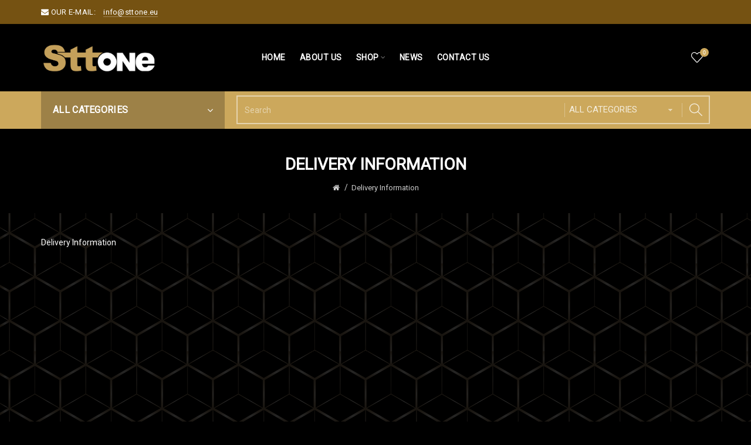

--- FILE ---
content_type: text/html; charset=utf-8
request_url: https://www.sttone.eu/delivery
body_size: 57438
content:
<!DOCTYPE html>
<!--[if IE]><![endif]-->
<!--[if IE 8 ]><html dir="ltr" lang="en" class="ie8"><![endif]-->
<!--[if IE 9 ]><html dir="ltr" lang="en" class="ie9"><![endif]-->
<!--[if (gt IE 9)|!(IE)]><!-->
<html dir="ltr" lang="en">
<!--<![endif]-->
<head>
<meta charset="UTF-8" />
<meta name="viewport" content="width=device-width, initial-scale=1">
<meta http-equiv="X-UA-Compatible" content="IE=edge">
<title>Delivery Information</title>
<base href="https://www.sttone.eu/" />
<!-- Load essential resources -->
<script src="catalog/view/javascript/jquery/jquery-2.1.1.min.js"></script>
<link href="catalog/view/javascript/bootstrap/css/bootstrap.min.css" rel="stylesheet" media="screen" />
<script src="catalog/view/javascript/bootstrap/js/bootstrap.min.js"></script>
<script src="catalog/view/theme/basel/js/slick.min.js"></script>
<script src="catalog/view/theme/basel/js/basel_common.js"></script>
<!-- Main stylesheet -->
<link href="catalog/view/theme/basel/stylesheet/stylesheet.css" rel="stylesheet">
<!-- Mandatory Theme Settings CSS -->
<style id="basel-mandatory-css">.top_line {line-height:41px;}.header-main,.header-main .sign-in,#logo {line-height:115px;height:115px;}.sticky-enabled.sticky-active .sticky-header.short:not(.slidedown) .header-main,.sticky-enabled.offset250 .sticky-header.slidedown .header-main,.sticky-enabled.sticky-active .sticky-header.short .header-main .sign-in,.sticky-enabled.sticky-active .sticky-header.short:not(.slidedown) .header-main #logo,.sticky-enabled.sticky-active .header6 .sticky-header.short .header-main #logo {line-height:70px;height:70px;}@media (max-width: 991px) {.header-main,.sticky-enabled.offset250 .sticky-header.slidedown .header-main,#logo,.sticky-enabled.sticky-active .sticky-header.short .header-main #logo {line-height:70px;height:70px;}}.table-cell.menu-cell,.main-menu:not(.vertical) > ul,.main-menu:not(.vertical) > ul > li,.main-menu:not(.vertical) > ul > li > a,.main-menu:not(.vertical) > ul > li.dropdown-wrapper > a .fa-angle-down,.main-menu.vertical .menu-heading {line-height:64px;height:64px;}.sticky-enabled.sticky-active .table-cell.menu-cell:not(.vertical),.sticky-enabled.sticky-active .main-menu:not(.vertical) > ul,.sticky-enabled.sticky-active .main-menu:not(.vertical) > ul > li,.sticky-enabled.sticky-active .main-menu:not(.vertical) > ul > li > a,.sticky-enabled.sticky-active .main-menu:not(.vertical) > ul > li.dropdown-wrapper > a .fa-angle-down {line-height:64px;height:64px;}.full-search-wrapper .search-main input,.full-search-wrapper .search-category select {height:45px;min-height:45px;}@media (min-width: 992px) {.sticky-enabled.sticky-active .header3 .sticky-header-placeholder,.sticky-enabled.offset250 .header5 .header-main {padding-bottom:64px;}}#logo img {max-width:195px;}</style>
<!-- Plugin Stylesheet(s) -->
<link href="catalog/view/theme/default/stylesheet/askforquote/askforquote.css" rel="stylesheet" media="screen" />
<link href="catalog/view/theme/default/stylesheet/askforquote/sweetalert.css" rel="stylesheet" media="screen" />
<link href="//fonts.googleapis.com/css?family=Karla:400,400i,700,700i%7CRoboto%7C" rel="stylesheet" media="screen" />
<!-- Pluing scripts(s) -->
<script src="catalog/view/javascript/jquery/askforquote/sweetalert.min.js"></script>
<!-- Page specific meta information -->
<link href="https://www.sttone.eu/image/catalog/cart.png" rel="icon" />
<!-- Analytic tools -->
<!-- Global site tag (gtag.js) - Google Analytics -->
<script async src="https://www.googletagmanager.com/gtag/js?id=G-VMH7SEMMWN"></script>
<script>
  window.dataLayer = window.dataLayer || [];
  function gtag(){dataLayer.push(arguments);}
  gtag('js', new Date());

  gtag('config', 'G-VMH7SEMMWN');
</script>
<!-- Custom Color Scheme -->
<style id="basel-color-scheme">a:hover, a:focus, .menu-cell .dropdown-inner a:hover, .link-hover-color:hover, .primary-color, .cm_item .primary-color, .nav-tabs.text-center.nav-tabs-sm > li.active {color:#cca85c;}.primary-bg-color, .widget-title-style2 .widget .widget-title-separator:after, .nav-tabs.text-center.nav-tabs-sm > li.active > a:after,.nav-tabs > li > a:hover,.nav-tabs > li > a:focus,.nav-tabs > li.active > a,.nav-tabs > li.active > a:hover,.nav-tabs > li.active > a:focus {background-color:#cca85c;}div.ui-slider-range.ui-widget-header, .ui-state-default, .ui-widget-content .ui-state-default {background:#cca85c !important;}.primary-color-border, .nav-tabs {border-color:#cca85c!important;}.top_notificaiton {background-color:#000000;}.top_notificaiton, .top_notificaiton a {color:#eeeeee;}.top_line {background-color:#755212;}.top_line, .top_line a {color:#ffffff;}.top_line .anim-underline:after, .top_line .links ul > li + li:before, .top_line .links .setting-ul > .setting-li:before {background-color:#ffffff;}.header-style {background-color:#000000;}.header-main, .header-main a:not(.btn), .header-main .main-menu > ul > li > a:hover {color:#ffffff;}.header-main .sign-in:after, .header-main .anim-underline:after, .header-main .sign-in .anim-underline:after {background-color:#ffffff;}.main-menu:not(.vertical) > ul > li:hover > a > .top, .header-main .shortcut-wrapper:hover .icon-magnifier, .header-main #cart:hover .shortcut-wrapper {opacity:0.8;}.shortcut-wrapper .counter {background-color:#cca85c;}.header-bottom, .menu-style {background-color:#cca85c;}.menu-style .main-menu a > .top,.menu-style .main-menu a > .fa-angle-down, .menu-style .main-menu .search-trigger {color:#000000;}.menu-tag.sale {background-color:#d41212;}.menu-tag.sale:before {color:#d41212;}.menu-tag.new {background-color:#755212;}.menu-tag.new:before {color:#755212;}.vertical-menu-bg, .vertical-menu-bg.dropdown-content {background-color:#cca85c;}.main-menu.vertical > ul > li:hover > a {background-color:#755212;}.title_in_bc .breadcrumb-holder {background-color:#000000;}.title_in_bc .breadcrumb-holder, .title_in_bc .breadcrumb-holder .basel-back-btn {color:#ffffff;}.title_in_bc .basel-back-btn>i,.title_in_bc .basel-back-btn>i:after {background-color:#ffffff;}.btn-primary, a.btn-primary,.btn-neutral {background-color:#ffffff;color:#000000;}.btn-primary:hover,.btn-primary.active,.btn-primary:focus,.btn-default:hover,.btn-default.active,.btn-default:focus {background-color:#ffffff!important;color:#000000 !important;}.btn-contrast-outline {border-color:#cca85c;color:#cca85c;}.btn-contrast, a.btn-contrast, .btn-contrast-outline:hover {background-color:#cca85c;}.sale_badge {background-color:#cca85c;color:#000000}.new_badge {background-color:#000000;color:#ffffff}.price, #cart-content .totals tbody > tr:last-child > td:last-child {color:#cca85c}#footer {background-color:#000000;}#footer, #footer a, #footer a:hover, #footer h5 {color:#ffffff;}#footer .footer-copyright:before {background-color:#ffffff;opacity:0.05;}#footer h5:after {background-color:#cccccc;}body.boxed-layout {background-color:#000000;};</style>
<!-- Custom Fonts -->
<style id="basel-fonts">body,.product-name.main-font,.gridlist .single-product .product-name,.gridlist .single-blog .blog-title,#bc-h1-holder #page-title {font-family:Roboto;}b, strong, .nav-tabs > li > a, #cart-content .totals tbody > tr:last-child > td, .main-menu .dropdown-inner .static-menu > ul > li.has-sub > a, .main-menu.vertical > ul > li > a, .table-bordered > thead > tr > td, .table-bordered > tbody > tr > td.total-cell, .table-bordered.totals tbody > tr:last-child > td:last-child, .compare-table table tbody tr td:first-child, .totals-slip .table-holder table tr:last-child td, .panel-group .panel-heading .panel-title, .badge i, .product-style1 .grid .single-product .price-wrapper .btn-outline, .options .name label, .dropdown-inner h4.column-title, .product-style6 .grid .single-product .price, .product-style6 .single-product .btn-contrast {font-weight:700;}.product-name, .blog-title, .product-h1 h1, .contrast-heading, .contrast-font {font-family:Roboto;}.promo-style-2 h3, .promo-style-4 h3,.table-bordered > tbody > tr > td.price-cell,.grid .single-product .price,.menu-product .sale-counter div,.table.specification > tbody > tr > td b, .bordered-list-title {font-size:16px;}.table.products .remove,.full-search-wrapper .search-category select,.blog_post .blog_comment,.video-jumbotron p,.compare-table table tbody tr td:first-child,.grid .single-product .product-name,.grid .single-product .product-name:hover,.list .single-product .product-name {font-size:15px;}body,input,textarea,select,.form-control,.icon-element,.main-menu > ul > li,.grid-holder .item,.cm_content .cm_item,.instruction-box .caption a,.btn,a.button,input.button,button.button,a.button-circle,.single-product .price .price-old,.special_countdown p,.list .item.single-product .price-tax, .form-control,label,.icon-element {font-size:14px;}small,.form-control.input-sm,.shortcut-wrapper,.header5 .links > ul > li > a,.header5 .setting-ul > .setting-li > a,.breadcrumb,.sign-up-field .sign-up-respond span,.badge i,.special_countdown div i,.top_line {font-size:13px;}.tooltip,.links ul > li > a,.setting-ul > .setting-li > a,.table.products .product-name,#cart-content .totals, .main-menu.vertical > ul > li > a,.single-blog .banner_wrap .tags a,.bordered-list a {font-size:12px;}h1, h2, h3, h4, h5, h6 {font-family:Roboto;font-weight:700;}.panel-group .panel-heading .panel-title, legend {font-size:20px;}.title_in_bc .login-area h2, .panel-body h2, h3.lined-title.lg, .grid1 .single-blog .blog-title, .grid2 .single-blog .blog-title {font-size:28px;}h1, .product-info .table-cell.right h1#page-title {font-family:Roboto;font-size:28px;font-weight:700;text-transform:uppercase;letter-spacing:0px;}.title_in_bc .breadcrumb-holder #title-holder {font-family:Roboto;}.title_in_bc .breadcrumb-holder #title-holder #page-title, .title_in_bc.tall_height_bc .breadcrumb-holder #title-holder #page-title, .title_in_bc.extra_tall_height_bc .breadcrumb-holder #title-holder #page-title {font-size:28px;font-weight:700;text-transform:uppercase;letter-spacing:0px;}.widget .widget-title .main-title {font-family:'Karla', sans-serif;font-size:36px;font-weight:700;text-transform:uppercase;letter-spacing:0px;}.lang-curr-wrapper h4, .column .widget .widget-title .main-title, #footer h5, .dropdown-inner h4.column-title b, .blog_post .section-title {font-family:Roboto;font-size:16px;font-weight:700;text-transform:uppercase;letter-spacing:0.75px;}.main-menu:not(.vertical) > ul > li > a > .top {font-family:Roboto;font-size:14px;font-weight:700;text-transform:uppercase;letter-spacing:0.5px;}</style>
<!-- Custom CSS -->
<style id="basel-custom-css">
.grid .single-product .product-name {
font-weight:700;
}
body{
background: #000000;
background-image: url("/image/catalog/plegma.png");
color: #ffffff;}
footer{
background: #000000;
background-image: url("/image/catalog/plegma.png");
color: #ffffff;}
a{
color:#ffffff;}
p{
color:#ffffff;}
h1{
color: #ffffff;}
h2{
color: #ffffff;}
h3{
color: #ffffff;}
h4{
color: #ffffff;}
h5{
color: #ffffff;}
.grid .single-product .product-name, .grid .single-product .product-name:hover, .list .single-product .product-name{
color: #ffffff;}
.widget .widget-title .main-title{
color: #ffffff;}
.product-info .table-cell.right p.info b{
color: #ffffff;}
.nav-tabs.text-center > li > a{
background: #000000;
color: #ffffff;}
 .nav-tabs.text-center > li > a:focus, .nav-tabs.text-center > li.active > a, .nav-tabs.text-center > li.active > a:hover, .nav-tabs.text-center > li.active > a:focus,.nav-tabs.text-center > li > a:hover{
background: #000000;
color: #cca85c;}
.product-tabs-wrapper{
background:#000000;}
.table.specification > tbody > tr > td b{
color:#ffffff;}
#form-review label, #form-question label{
color: #ffffff;}
h3.lined-title span{
background: #000000;}
.form-vertical, form-horizontal{
color:#ffffff;}
.plain-menu > li > a:not(:hover){
color:#ffffff;}
.popup-window .content-cell{
background:#000000;}
.featherlight .featherlight-close-icon{
background:#ffffff;}
.light_field .sign-up-field::after, .dark_field .sign-up-field::after{
color:#ffffff;}
.dark_field .sign-up-field ::placeholder{
color:#ffffff; !important}
.dropdown-content{
background:#000000;
color:#ffffff;}
.dropdown-inner ul a:not(:hover){
color:#ffffff;}
.grid .single-product .product-name:hover{
color:#cca85c;}
.product-info .table-cell.right p.info.share a:hover{
color:#cca85c;}
.btn-outline, a.btn-outline{
background: #ffffff;
color: #000000;}
#digitalElephantFilter_box .filter_element_title{
color:#ffffff;}
#digitalElephantFilter_box .filter_element_title.is-attribute-child{
color:#ffffff;}
#digitalElephantFilter_box input[type="checkbox"] + span::before, #digitalElephantFilter_box input[type="radio"] + span::before{
color:#000000;}
#digitalElephantFilter_box input[type="checkbox"]:checked + span::before, #digitalElephantFilter_box input[type="radio"]:checked + span::before{
color:#cca85c;}
.grid .table.filter .view-icon.grid i, .list .table.filter .view-icon.list i{
color:#ffffff;}
a#compare-total.hidden-xs{
color:#ffffff;}
a#compare-total.hidden-xs:hover{
color:#cca85c;}
.table.filter .view-icon i{
color:#cca85c;}
.featherlight .featherlight-inner{
background:#000000;}
input, textarea, select, .form-control{
color:#000000;}
#product .options .name label{
color:#ffffff;}
p#info is_compare{
color:#ffffff;}
.dropdown-wrapper, .dropdown-wrapper-click{
display:none;}
.popup-note{
background:#000000;}
.table-bordered > thead > tr > td{
color:#ffffff;}
.compare-table table tbody tr td:first-child{
background:#000000;}
.links{
display:none;}
.pagination > li > a, .pagination > li > span{
color:#cdcdcd;}
.pagination > li > a:hover, .pagination > li > span:hover, .pagination > li > a:focus, .pagination > li > span:focus{
color:#ffffff;}
</style>
</head>
<body class="information-information-6 product-style2 global-cart-shoppingbasket sticky-enabled hide_ex_tax cut-names basel-back-btn-disabled widget-title-style2 title_in_bc normal_height_bc">
<div class="main-menu-wrapper hidden-md hidden-lg">
<ul class="mobile-top">
    <li class="mobile-lang-curr"></li>
        <li class="search">
        <div class="search-holder-mobile">
        <input type="text" name="search-mobile" value="" placeholder="" class="form-control" /><a class="fa fa-search"></a>
        </div>
    </li>
    </ul>
<ul class="categories">
<!-- Mega menu -->




                            


<!-- Top level items -->
<li class="">
<a  href="index.php?route=common/home"  class=" ">
<span class="top">Home</span>
</a>
</li>



                            


<!-- Top level items -->
<li class="">
<a  href="index.php?route=information/information&amp;information_id=4"  class=" ">
<span class="top">About Us</span>
</a>
</li>



  		                              


<!-- Top level items -->
<li class=" has-sub dropdown-wrapper from-bottom">
<a  class=" ">
<span class="top">Shop</span><i class='fa fa-angle-down'></i>
</a>
<!-- Sub Menu items -->
<!-- if full width -->
<div class="dropdown-content sub-holder dropdown-left narrow" style="">


<div class="dropdown-inner">
<div class="row">




<div class="col-xs-12 col-sm-3 ">
<div class="menu-item">
<h4 class="column-title"><b><a href="https://www.sttone.eu/index.php?route=product/category&amp;path=95" class="">Diagnostics</a></b></h4>
<!-- CATEGORIES CONTENT -->
<div class="categories">
<div class="row"></div>
</div>
</div>
</div>




<div class="col-xs-12 col-sm-3 ">
<div class="menu-item">
<h4 class="column-title"><b><a href="https://www.sttone.eu/index.php?route=product/category&amp;path=75" class="">Lubricants</a></b></h4>
<!-- CATEGORIES CONTENT -->
<div class="categories">
<div class="row"><div class="col-sm-12 hover-menu"><ul><li><a href="https://www.sttone.eu/Lubricants/Cars-Light-truck-engines">Cars &amp; Light truck engines</a></li><li><a href="https://www.sttone.eu/Lubricants/Ηeavy-duty-diesel-monotypes">Ηeavy duty diesel monotypes</a></li><li><a href="https://www.sttone.eu/Lubricants/Four-stroke-motorcycles">Four-stroke motorcycles</a></li><li><a href="https://www.sttone.eu/Lubricants/Agricultural-machinery">Agricultural machinery</a></li><li><a href="https://www.sttone.eu/Lubricants/Ηeavy-duty-diesel">Ηeavy duty diesel</a></li><li><a href="https://www.sttone.eu/Lubricants/Manual-gearboxes-and-axles">Manual gearboxes and axles</a></li><li><a href="https://www.sttone.eu/Lubricants/Hydraulic-systems">Hydraulic systems</a></li></ul></div></div>
</div>
</div>
</div>




<div class="col-xs-12 col-sm-3 ">
<div class="menu-item">
<h4 class="column-title"><b><a href="https://www.sttone.eu/index.php?route=product/category&amp;path=76" class="">Antifreeze</a></b></h4>
<!-- CATEGORIES CONTENT -->
<div class="categories">
<div class="row"></div>
</div>
</div>
</div>




<div class="col-xs-12 col-sm-3 ">
<div class="menu-item">
<h4 class="column-title"><b><a href="https://www.sttone.eu/index.php?route=product/category&amp;path=77" class="">Valvolins</a></b></h4>
<!-- CATEGORIES CONTENT -->
<div class="categories">
<div class="row"></div>
</div>
</div>
</div>



</div><div class="border"></div><div class="row">

<div class="col-xs-12 col-sm-3 ">
<div class="menu-item">
<h4 class="column-title"><b><a href="https://www.sttone.eu/index.php?route=product/category&amp;path=78" class="">Industrial</a></b></h4>
<!-- CATEGORIES CONTENT -->
<div class="categories">
<div class="row"></div>
</div>
</div>
</div>




<div class="col-xs-12 col-sm-3 ">
<div class="menu-item">
<h4 class="column-title"><b><a href="https://www.sttone.eu/index.php?route=product/category&amp;path=79" class="">Grease</a></b></h4>
<!-- CATEGORIES CONTENT -->
<div class="categories">
<div class="row"></div>
</div>
</div>
</div>




<div class="col-xs-12 col-sm-3 ">
<div class="menu-item">
<h4 class="column-title"><b><a href="https://www.sttone.eu/index.php?route=product/category&amp;path=80" class="">Chemicals</a></b></h4>
<!-- CATEGORIES CONTENT -->
<div class="categories">
<div class="row"></div>
</div>
</div>
</div>




<div class="col-xs-12 col-sm-3 ">
<div class="menu-item">
<h4 class="column-title"><b><a href="https://www.sttone.eu/index.php?route=product/category&amp;path=81" class="">Batteries</a></b></h4>
<!-- CATEGORIES CONTENT -->
<div class="categories">
<div class="row"><div class="col-sm-12 hover-menu"><ul><li><a href="https://www.sttone.eu/Batteries/European-Type">European Type</a></li><li><a href="https://www.sttone.eu/Batteries/Japanese-Type">Japanese Type</a></li><li><a href="https://www.sttone.eu/Batteries/Trucks-Machinery">Trucks &amp; Machinery</a></li><li><a href="https://www.sttone.eu/Batteries/EFB">EFB</a></li><li><a href="https://www.sttone.eu/Batteries/Premium">Premium</a></li><li><a href="https://www.sttone.eu/Batteries/AGM">AGM</a></li></ul></div></div>
</div>
</div>
</div>
</div> <!-- row -->
</div>


</div>
</li>



                            


<!-- Top level items -->
<li class="">
<a  href="index.php?route=extension/blog/home"  class=" ">
<span class="top">News</span>
</a>
</li>



                            


<!-- Top level items -->
<li class="">
<a  href="index.php?route=information/contact"  class=" ">
<span class="top">Contact Us</span>
</a>
</li></ul>
<ul class="categories">
            <!-- Mega menu -->
                	



                            


<!-- Top level items -->
<li class="">
<a  href="https://www.sttone.eu/index.php?route=product/category&amp;path=95"  class=" ">
<span class="top">Diagnostics</span>
</a>
</li>                	



                            


<!-- Top level items -->
<li class="">
<a  href="https://www.sttone.eu/index.php?route=product/category&amp;path=75"  class=" ">
<span class="top">Lubricants</span>
</a>
</li>                	



                            


<!-- Top level items -->
<li class="">
<a  href="https://www.sttone.eu/index.php?route=product/category&amp;path=76"  class=" ">
<span class="top">Antifreeze</span>
</a>
</li>                	



                            


<!-- Top level items -->
<li class="">
<a  href="https://www.sttone.eu/index.php?route=product/category&amp;path=77"  class=" ">
<span class="top">Valvolins</span>
</a>
</li>                	



                            


<!-- Top level items -->
<li class="">
<a  href="https://www.sttone.eu/index.php?route=product/category&amp;path=78"  class=" ">
<span class="top">Industrial</span>
</a>
</li>                	



                            


<!-- Top level items -->
<li class="">
<a  href="https://www.sttone.eu/index.php?route=product/category&amp;path=79"  class=" ">
<span class="top">Grease</span>
</a>
</li>                	



                            


<!-- Top level items -->
<li class="">
<a  href="https://www.sttone.eu/index.php?route=product/category&amp;path=80"  class=" ">
<span class="top">Chemicals</span>
</a>
</li>                	



                            


<!-- Top level items -->
<li class="">
<a  href="https://www.sttone.eu/index.php?route=product/category&amp;path=81"  class=" ">
<span class="top">Batteries</span>
</a>
</li>            </ul>
<ul class="categories">
    <li class="static-link"><a class="anim-underline"  href="https://www.sttone.eu/index.php?route=account/account" title="My Account">My Account</a></li>
<li class="static-link is_wishlist"><a class="anim-underline wishlist-total" href="https://www.sttone.eu/index.php?route=account/wishlist" title="Wish List (0)"><span>Wish List (0)</span></a></li>
<li class="static-link"><a class="anim-underline"  href="https://www.sttone.eu/index.php?route=checkout/cart" title="Shopping Cart">Shopping Cart</a></li>
<li class="static-link"><a class="anim-underline"  href="https://www.sttone.eu/index.php?route=checkout/checkout" title="Checkout">Checkout</a></li>
</ul>
</div>
<span class="body-cover menu-closer"></span><div class="outer-container main-wrapper">
<div class="header-wrapper header6">

<div class="top_line">
  <div class="container boxed">
  	<div class="table">
        <div class="table-cell left sm-text-center xs-text-center">
            <div class="promo-message"><i class="fa fa-envelope"></i> OUR E-MAIL: <span style="margin-left:10px; border-bottom: 1px solid rgba(255,255,255,0.3);">info@sttone.eu</span></div>
        </div>
        <div class="table-cell text-right hidden-xs hidden-sm">
            <div class="links">
            <ul>
            <li class="static-link"><a class="anim-underline"  href="https://www.sttone.eu/index.php?route=account/account" title="My Account">My Account</a></li>
<li class="static-link is_wishlist"><a class="anim-underline wishlist-total" href="https://www.sttone.eu/index.php?route=account/wishlist" title="Wish List (0)"><span>Wish List (0)</span></a></li>
<li class="static-link"><a class="anim-underline"  href="https://www.sttone.eu/index.php?route=checkout/cart" title="Shopping Cart">Shopping Cart</a></li>
<li class="static-link"><a class="anim-underline"  href="https://www.sttone.eu/index.php?route=checkout/checkout" title="Checkout">Checkout</a></li>
            </ul>
                        </div>
        </div>
    </div> <!-- .table ends -->
  </div> <!-- .container ends -->
</div> <!-- .top_line ends -->

<span class="table header-main sticky-header-placeholder slidedown">&nbsp;</span>
<div class="sticky-header slidedown outer-container header-style">
  <div class="container boxed">
    <div class="table header-main menu-aligned-center">
    
    <div class="table-cell text-left w20 logo">
    	        <div id="logo">
    	<a href="https://www.sttone.eu/index.php?route=common/home"><img src="https://www.sttone.eu/image/catalog/logo.png" title="Sttone Lubricants" alt="Sttone Lubricants" /></a>
        </div>
    	    </div>
    
        <div class="table-cell text-center w60 menu-cell hidden-xs hidden-sm">
        <div class="main-menu">
            <ul class="categories">
               
                <!-- Mega menu -->
                                



                            


<!-- Top level items -->
<li class="">
<a  href="index.php?route=common/home"  class=" ">
<span class="top">Home</span>
</a>
</li>                                



                            


<!-- Top level items -->
<li class="">
<a  href="index.php?route=information/information&amp;information_id=4"  class=" ">
<span class="top">About Us</span>
</a>
</li>                                



  		                              


<!-- Top level items -->
<li class=" has-sub dropdown-wrapper from-bottom">
<a  class=" ">
<span class="top">Shop</span><i class='fa fa-angle-down'></i>
</a>
<!-- Sub Menu items -->
<!-- if full width -->
<div class="dropdown-content sub-holder dropdown-left" style="width:800px;">


<div class="dropdown-inner">
<div class="row">




<div class="col-xs-12 col-sm-3 ">
<div class="menu-item">
<h4 class="column-title"><b><a href="https://www.sttone.eu/index.php?route=product/category&amp;path=95" class="">Diagnostics</a></b></h4>
<!-- CATEGORIES CONTENT -->
<div class="categories">
<div class="row"></div>
</div>
</div>
</div>




<div class="col-xs-12 col-sm-3 ">
<div class="menu-item">
<h4 class="column-title"><b><a href="https://www.sttone.eu/index.php?route=product/category&amp;path=75" class="">Lubricants</a></b></h4>
<!-- CATEGORIES CONTENT -->
<div class="categories">
<div class="row"><div class="col-sm-12 hover-menu"><ul><li><a href="https://www.sttone.eu/Lubricants/Cars-Light-truck-engines">Cars &amp; Light truck engines</a></li><li><a href="https://www.sttone.eu/Lubricants/Ηeavy-duty-diesel-monotypes">Ηeavy duty diesel monotypes</a></li><li><a href="https://www.sttone.eu/Lubricants/Four-stroke-motorcycles">Four-stroke motorcycles</a></li><li><a href="https://www.sttone.eu/Lubricants/Agricultural-machinery">Agricultural machinery</a></li><li><a href="https://www.sttone.eu/Lubricants/Ηeavy-duty-diesel">Ηeavy duty diesel</a></li><li><a href="https://www.sttone.eu/Lubricants/Manual-gearboxes-and-axles">Manual gearboxes and axles</a></li><li><a href="https://www.sttone.eu/Lubricants/Hydraulic-systems">Hydraulic systems</a></li></ul></div></div>
</div>
</div>
</div>




<div class="col-xs-12 col-sm-3 ">
<div class="menu-item">
<h4 class="column-title"><b><a href="https://www.sttone.eu/index.php?route=product/category&amp;path=76" class="">Antifreeze</a></b></h4>
<!-- CATEGORIES CONTENT -->
<div class="categories">
<div class="row"></div>
</div>
</div>
</div>




<div class="col-xs-12 col-sm-3 ">
<div class="menu-item">
<h4 class="column-title"><b><a href="https://www.sttone.eu/index.php?route=product/category&amp;path=77" class="">Valvolins</a></b></h4>
<!-- CATEGORIES CONTENT -->
<div class="categories">
<div class="row"></div>
</div>
</div>
</div>



</div><div class="border"></div><div class="row">

<div class="col-xs-12 col-sm-3 ">
<div class="menu-item">
<h4 class="column-title"><b><a href="https://www.sttone.eu/index.php?route=product/category&amp;path=78" class="">Industrial</a></b></h4>
<!-- CATEGORIES CONTENT -->
<div class="categories">
<div class="row"></div>
</div>
</div>
</div>




<div class="col-xs-12 col-sm-3 ">
<div class="menu-item">
<h4 class="column-title"><b><a href="https://www.sttone.eu/index.php?route=product/category&amp;path=79" class="">Grease</a></b></h4>
<!-- CATEGORIES CONTENT -->
<div class="categories">
<div class="row"></div>
</div>
</div>
</div>




<div class="col-xs-12 col-sm-3 ">
<div class="menu-item">
<h4 class="column-title"><b><a href="https://www.sttone.eu/index.php?route=product/category&amp;path=80" class="">Chemicals</a></b></h4>
<!-- CATEGORIES CONTENT -->
<div class="categories">
<div class="row"></div>
</div>
</div>
</div>




<div class="col-xs-12 col-sm-3 ">
<div class="menu-item">
<h4 class="column-title"><b><a href="https://www.sttone.eu/index.php?route=product/category&amp;path=81" class="">Batteries</a></b></h4>
<!-- CATEGORIES CONTENT -->
<div class="categories">
<div class="row"><div class="col-sm-12 hover-menu"><ul><li><a href="https://www.sttone.eu/Batteries/European-Type">European Type</a></li><li><a href="https://www.sttone.eu/Batteries/Japanese-Type">Japanese Type</a></li><li><a href="https://www.sttone.eu/Batteries/Trucks-Machinery">Trucks &amp; Machinery</a></li><li><a href="https://www.sttone.eu/Batteries/EFB">EFB</a></li><li><a href="https://www.sttone.eu/Batteries/Premium">Premium</a></li><li><a href="https://www.sttone.eu/Batteries/AGM">AGM</a></li></ul></div></div>
</div>
</div>
</div>
</div> <!-- row -->
</div>


</div>
</li>                                



                            


<!-- Top level items -->
<li class="">
<a  href="index.php?route=extension/blog/home"  class=" ">
<span class="top">News</span>
</a>
</li>                                



                            


<!-- Top level items -->
<li class="">
<a  href="index.php?route=information/contact"  class=" ">
<span class="top">Contact Us</span>
</a>
</li>                                          </ul>
        </div>
    </div>
        
    <div class="table-cell w20 shortcuts text-right"> 
       
       <div class="font-zero">
        
        <div class="icon-element is_wishlist">
        <a class="shortcut-wrapper wishlist" href="https://www.sttone.eu/index.php?route=account/wishlist">
        <div class="wishlist-hover"><i class="icon-heart icon"></i><span class="counter wishlist-counter">0</span></div>
        </a>
        </div>
        
        <div class="icon-element catalog_hide">
        <div id="cart" class="dropdown-wrapper from-top">
        <a href="https://www.sttone.eu/index.php?route=checkout/cart" class="shortcut-wrapper cart">
        <i id="cart-icon" class="global-cart icon"></i> <span id="cart-total" class="nowrap">
        <span class="counter cart-total-items">0</span> <span class="slash hidden-md hidden-sm hidden-xs">/</span>&nbsp;<b class="cart-total-amount hidden-sm hidden-xs">0.00€</b>
        </span>
        </a>
        <div class="dropdown-content dropdown-right hidden-sm hidden-xs">
          <ul id="cart-content">
        <li>
      <div class="table empty">
      <div class="table-cell"><i class="global-cart"></i></div>
      <div class="table-cell">Your shopping cart is empty!</div>
      </div>
    </li>
      </ul>
        </div>
		</div>
        </div>
        
        <div class="icon-element">
        <a class="shortcut-wrapper menu-trigger hidden-md hidden-lg">
        <i class="icon-line-menu icon"></i>
        </a>
        </div>
        
       </div>
        
    </div>
    
    </div> <!-- .table.header_main ends -->
  </div> <!-- .container ends -->
</div> <!-- .sticky ends -->

<div class="outer-container header-bottom hidden-xs hidden-sm">
<div class="container boxed">
	<div class="table">
    	    	<div class="table-cell w275">
        <div class="main-menu vertical vertical-menu-bg dropdown-wrapper from-bottom">
        <h4 class="menu-heading"><b>All Categories<i class="fa fa-angle-down"></i></b></h4>
            <ul class="categories vertical-menu-bg dropdown-content">
               
                <!-- Mega menu -->
                                



                            


<!-- Top level items -->
<li class="">
<a  href="https://www.sttone.eu/index.php?route=product/category&amp;path=95"  class=" ">
<span class="top">Diagnostics</span>
</a>
</li>                                



                            


<!-- Top level items -->
<li class="">
<a  href="https://www.sttone.eu/index.php?route=product/category&amp;path=75"  class=" ">
<span class="top">Lubricants</span>
</a>
</li>                                



                            


<!-- Top level items -->
<li class="">
<a  href="https://www.sttone.eu/index.php?route=product/category&amp;path=76"  class=" ">
<span class="top">Antifreeze</span>
</a>
</li>                                



                            


<!-- Top level items -->
<li class="">
<a  href="https://www.sttone.eu/index.php?route=product/category&amp;path=77"  class=" ">
<span class="top">Valvolins</span>
</a>
</li>                                



                            


<!-- Top level items -->
<li class="">
<a  href="https://www.sttone.eu/index.php?route=product/category&amp;path=78"  class=" ">
<span class="top">Industrial</span>
</a>
</li>                                



                            


<!-- Top level items -->
<li class="">
<a  href="https://www.sttone.eu/index.php?route=product/category&amp;path=79"  class=" ">
<span class="top">Grease</span>
</a>
</li>                                



                            


<!-- Top level items -->
<li class="">
<a  href="https://www.sttone.eu/index.php?route=product/category&amp;path=80"  class=" ">
<span class="top">Chemicals</span>
</a>
</li>                                



                            


<!-- Top level items -->
<li class="">
<a  href="https://www.sttone.eu/index.php?route=product/category&amp;path=81"  class=" ">
<span class="top">Batteries</span>
</a>
</li>                                          </ul>
        </div>
        </div>
                
        <div class="table-cell w100 search-cell light-search">
         <div class="full-search-wrapper">
<div class="search-field search-main">
<input type="text" name="search" value="" placeholder="Search" class="form-control main-search-input" />
</div>
<div class="search-category">
<select name="category_id" class="form-control">
<option value="0">All Categories</option>
        <option value="95">Diagnostics</option>
                <option value="75">Lubricants</option>
                        <option value="88">&nbsp;&nbsp;&nbsp;Cars &amp; Light truck engines</option>
                                    <option value="89">&nbsp;&nbsp;&nbsp;Ηeavy duty diesel monotypes</option>
                                    <option value="90">&nbsp;&nbsp;&nbsp;Four-stroke motorcycles</option>
                                    <option value="91">&nbsp;&nbsp;&nbsp;Agricultural machinery</option>
                                    <option value="92">&nbsp;&nbsp;&nbsp;Ηeavy duty diesel</option>
                                    <option value="93">&nbsp;&nbsp;&nbsp;Manual gearboxes and axles</option>
                                    <option value="94">&nbsp;&nbsp;&nbsp;Hydraulic systems</option>
                            <option value="76">AntiFreeze</option>
                <option value="77">Valvolines</option>
                <option value="78">Industrial</option>
                <option value="79">Grease</option>
                <option value="80">Chemicals</option>
                <option value="81">Batteries</option>
                        <option value="82">&nbsp;&nbsp;&nbsp;European Type</option>
                                    <option value="83">&nbsp;&nbsp;&nbsp;Japanese Type</option>
                                    <option value="84">&nbsp;&nbsp;&nbsp;Trucks &amp; Machinery</option>
                                    <option value="85">&nbsp;&nbsp;&nbsp;EFB</option>
                                    <option value="86">&nbsp;&nbsp;&nbsp;Premium</option>
                                    <option value="87">&nbsp;&nbsp;&nbsp;AGM</option>
                    </select>
</div>
<div class="search-button do-search main">
<a class="icon-magnifier icon"></a>
</div>
</div>
<script>
$(document).ready(function() {
$('.search-holder-mobile input[name=\'search-mobile\']').attr("placeholder", "Search").attr("value", "");
});
</script>
        </div>
    </div>
</div><!-- .container ends -->
</div>

</div> <!-- .header_wrapper ends --><!-- breadcrumb -->
<div class="breadcrumb-holder">
<div class="container">
<span id="title-holder">&nbsp;</span>
<div class="links-holder">
<a class="basel-back-btn" onClick="history.go(-1); return false;"><i></i></a><span>&nbsp;</span>
</div>
</div>
</div>
<div class="container">

</div>
<div class="container">
  <ul class="breadcrumb">
        <li><a href="https://www.sttone.eu/index.php?route=common/home"><i class="fa fa-home"></i></a></li>
        <li><a href="https://www.sttone.eu/delivery">Delivery Information</a></li>
      </ul>
  <div class="row">
                <div id="content" class="col-sm-12">
    
      <h1 id="page-title">Delivery Information</h1>
      <p>
	Delivery Information</p>

      <form role="form" id="afq_form" style="display:none" class="afq-3">
<div id="overlay" style="display:none"><div id="loader"><i class="fa fa-spinner fa-spin"></i></div></div>
	<h4 style="text-align:center;">Request for <span id="product_heading"></span></h4>
	<div id="product_image_holder" style="text-align:center"></div>
	<div class="form-group">
		<div  id="quote_details">
		</div>
	</div>
	<div class="form-group">
    	<label for="afq_name"><strong>Full name:</strong></label>
    	<input type="text" class="form-control" placeholder="Enter name" id="afq_name" value="" />
  	</div>
	<div class="form-group">
		<label for="email"><strong>Email address:</strong></label>
		<input type="email" placeholder="Enter email" class="form-control" id="afq_email" value="" />
		<input type="email" placeholder="Repeat email" class="form-control" id="afq_repeat_email" value="" />
	</div>
	<div class="form-group">
		<label for="comments"><strong>Comments (Optional):</strong></label>
		<textarea class="form-control" placeholder="Write down some comments, questions, requirements..." id="afq_comments"></textarea>
	</div>

	<div class="form-group">
		<label id="AFQPrivacyPolicy"><input type="checkbox" name="privacy_policy" value="1" style="width:auto;"> I have read and agree to the <a href="index.php?route=information/information&information_id=3" target="_blank"><b>Privacy Policy</b></a></label>
	</div>

  	<button type="submit" id="afq_submit" class="btn btn-primary btn-large">Submit</button>
  	<div id="spin">
  		<i class="afq_loader fa fa-spinner fa-spin" style="display:none;"></i>
  	</div>

</form>
<script>

	if (!$.fancybox) {
        $('head').append('<link rel="stylesheet" type="text/css" href="catalog/view/javascript/jquery/fancybox/jquery.fancybox.css" />');
		$('head').append('<script type="text/javascript" src="catalog/view/javascript/jquery/fancybox/jquery.fancybox.js"><'+'/script>');
    }
    var afqAddToCartSelector = 'button#button-cart[onclick], [onclick^="cart.add"], [onclick^="addToCart"], [onclick^="mgk_cart.add"], [onclick^="ee_cart.add"], [onclick^="cart_theme.add"], .button[data-clk]';
	var checkSinglePrice = function (product_id) {

        var query =  $('#product input[type=\'text\'], #product input[type=\'hidden\'], #product input[type=\'radio\']:checked, #product input[type=\'checkbox\']:checked, #product select, #product textarea').serialize();

        $.ajax({
            url: 'index.php?route=extension/module/askforquote/checkPrice&product_ids='+product_id,
            type: 'post',
            data: query,
            dataType: 'json',
            success: function(json) {
                if(json['AFQ']) {
                	var selector = '#button-cart';
console.log($(selector).length);
                    if ($(selector).length == 0) {
                        selector = '#button-cart-quickview';
                    }

                	if (json.replace_add_to_cart == "0") {
                		if ($('#button-afq').length < 1) {
                			var button = $('#button-cart').clone();
		                    button.attr('id', 'button-afq');
		                    button.html('Request a quote');
							button.attr('value','Request a quote');
		                    $('#button-cart').after( button);
		                                    		}
	                    selector = '#button-afq';
                        $(selector).unbind('click');
                	} else {
                		$(selector).html('Request a quote');
						$(selector).attr('value','Request a quote');
                    	$(selector).unbind('click');
                	}
                    $(selector).on('click', function() {
                        showAFQPopup(500,275,product_id);
                    });
                }
                else
                    $('#button-cart').button('reset');
            }
        });
    }

    var hasValue = function(needle, haystack) {
    	for (var hay in haystack) {
    		if (haystack[hay] == needle) {
    			return true;
    		}
    	}

    	return false;
    }

    var checkPrice = function (product_ids) {
        $.ajax({
            url: 'index.php?route=extension/module/askforquote/checkPrice',
            type: 'post',
            data: {product_ids: product_ids},
            dataType: 'json',
            success: function(json) {
                if(json) {
                    if (!$.fancybox) {
                        $('head').append('<link rel="stylesheet" type="text/css" href="catalog/view/javascript/jquery/fancybox/jquery.fancybox.css" />');
						$('head').append('<script type="text/javascript" src="catalog/view/javascript/jquery/fancybox/jquery.fancybox.js"><'+'/script>');
                    }
                    $('[onclick^="cart.add"], [onclick^="addToCart"]').each(function(i,e){
                        var params = $(this).attr('onclick').match(/\d+/);
                        var item = $(this);
                        
                    	if(json.enable_for_all || hasValue(params[0], json)) {
                    		item.val('Request a quote');

                          //  item.children('span').html("Request a quote")
                            item.attr('data-hint',"Request a quote");
                            item.attr('data-original-title',"Request a quote");

                            if(item.children('i').length < 2) {
                            	item.children('i').attr('class','');
                            	item.children('i').attr('class','fa fa-envelope');
                            }

							item.attr('onclick','').unbind('click');
							item.on('click', function(e) {
								e.preventDefault();
								e.stopPropagation();
								showAFQPopupRelatedProducts(500,275,params[0]);
							});
                        }

                    });
                }
            }
        });
    }

    var rescanPage = function(old_product_ids) {
            var check_product_ids = [];
            if ($('input[type="hidden"][name="product_id"]').length == 1) {
                check_product_ids.push($('input[type="hidden"][name="product_id"]').val());
            }
            $(afqAddToCartSelector).each(function(i,e){
                var rpAttr = $(this).attr('onclick');
                if (typeof rpAttr === 'undefined' || rpAttr === false) {
                    return;
                }
                var params = $(this).attr('onclick').match(/\d+/);
                if (params) {
                    check_product_ids.push(params[0]);
                }
            });
            checkPrice(check_product_ids);
        }

	$(document).ready( function() {
		var single_product_id  = '0';
console.log(single_product_id);
		if(single_product_id == 0)
			single_product_id = $('input[name=product_id]').val();

        if(single_product_id) {
            checkSinglePrice(single_product_id);
            $('input[name*=option], select[name*=option]').on('change', function() {
                checkSinglePrice(single_product_id);
            });
        }

        var check_product_ids = [];
        $('[onclick^="cart.add"], [onclick^="addToCart"]').each(function(i,e){
            var params = $(this).attr('onclick').match(/\d+/);

            check_product_ids.push(params[0]);

        });
        checkPrice(check_product_ids);

        var rescanTimer = null;
        $(document).bind('DOMNodeInserted', function(event) {

            let insertedEl = $(event.target);
            if (!insertedEl.is(afqAddToCartSelector) && insertedEl.find(afqAddToCartSelector).length == 0) return;
            if (rescanTimer != null) {
                clearTimeout(rescanTimer);
            }
            rescanTimer = setTimeout(rescanPage.bind(null, check_product_ids), 1000);
        });
    });

	function isValidEmailAddress(emailAddress) {
    	var pattern = new RegExp(/^((([a-z]|\d|[!#\$%&'\*\+\-\/=\?\^_`{\|}~]|[\u00A0-\uD7FF\uF900-\uFDCF\uFDF0-\uFFEF])+(\.([a-z]|\d|[!#\$%&'\*\+\-\/=\?\^_`{\|}~]|[\u00A0-\uD7FF\uF900-\uFDCF\uFDF0-\uFFEF])+)*)|((\x22)((((\x20|\x09)*(\x0d\x0a))?(\x20|\x09)+)?(([\x01-\x08\x0b\x0c\x0e-\x1f\x7f]|\x21|[\x23-\x5b]|[\x5d-\x7e]|[\u00A0-\uD7FF\uF900-\uFDCF\uFDF0-\uFFEF])|(\\([\x01-\x09\x0b\x0c\x0d-\x7f]|[\u00A0-\uD7FF\uF900-\uFDCF\uFDF0-\uFFEF]))))*(((\x20|\x09)*(\x0d\x0a))?(\x20|\x09)+)?(\x22)))@((([a-z]|\d|[\u00A0-\uD7FF\uF900-\uFDCF\uFDF0-\uFFEF])|(([a-z]|\d|[\u00A0-\uD7FF\uF900-\uFDCF\uFDF0-\uFFEF])([a-z]|\d|-|\.|_|~|[\u00A0-\uD7FF\uF900-\uFDCF\uFDF0-\uFFEF])*([a-z]|\d|[\u00A0-\uD7FF\uF900-\uFDCF\uFDF0-\uFFEF])))\.)+(([a-z]|[\u00A0-\uD7FF\uF900-\uFDCF\uFDF0-\uFFEF])|(([a-z]|[\u00A0-\uD7FF\uF900-\uFDCF\uFDF0-\uFFEF])([a-z]|\d|-|\.|_|~|[\u00A0-\uD7FF\uF900-\uFDCF\uFDF0-\uFFEF])*([a-z]|[\u00A0-\uD7FF\uF900-\uFDCF\uFDF0-\uFFEF])))\.?$/i);
    	return pattern.test(emailAddress);
	};

	var showAFQPopupRelatedProducts = function (width, height, product_id) {
		$.ajax({
			url: 'index.php?route=extension/module/askforquote/checkRequiredOptions',
			data: {product_id: product_id, quantity: 1},
			type: 'post',
			dataType: 'json',
			success: function(json) {
				if(json['error']) {
					location = json['redirect'];
				} else {
					openPopup(width, height, product_id, true);
				}
			}
		});
	}

	var openPopup = function(width, height, product_id, isRelated = false) {
		$.fancybox.open({
			content: $('#afq_form').html(),
			width: width,
			height: height,
			autoSize: true,
			autoDimensions: true,
			autoScale: true,
			autoCenter: false,
			openEffect : 'fade',
			wrapCSS : 'afq_popup',
			openSpeed  : 150,
			closeBtn  : true,
			beforeShow: function () {
				$('div #quote_details').html('');
				$('span#product_heading').html('');
				$('div #product_image_holder').html('');
				$('input#afq_repeat_email').slideUp(1);
			},
			afterShow: function () {
               	$('div #overlay').css('display','block');
                $('div #overlay').toggleClass('active');


                var query = $('#product input[type=\'text\'], #product input[type=\'radio\']:checked, #product input[type=\'checkbox\']:checked, #product select, #product textarea').serialize();

                if (isRelated) { // check if the product is related and remove the options from the default product
                	query = '';
                }

                // check if there are other values in the query data
            	if(query.length > 1){
            		query += '&';
            	}

            	query += "product_id=" + product_id;

				$.ajax({
		            url: 'index.php?route=extension/module/askforquote/checkOptions',
		            type: 'post',
		            data: query,
		            dataType: 'json',
		            success: function(json) {
		            	$('span#product_heading').append('<span>'+json.product_name+'</span><br/>');
		            	$('div #product_image_holder').append('<img src="'+ json.product_image +'" alt="">');

		            	$('.fancybox-skin #afq_name').val(json.customer_name);
		            	$('.fancybox-skin #afq_email').val(json.customer_email);

		            	if (json.quantity > 1 || json.options) {
		            		//$('.fancybox-skin #details_title').show();
		            		if (json.quantity > 1) {
		            			$('div #quote_details').append('<span><strong>Quantity</strong></span>: ');
			            		$('div #quote_details').append('<span id="quote_quantity">'+json.quantity+'</span><br/>');
			            	}

		            		if (json.options) {

			            		$('div #quote_details').append('<span><strong>Options</strong></span><br/>');
			            		$.each( json.options, function(key, value) {
			            			if (value.type == 'date' || value.type == 'datetime' || value.type == 'time' || value.type == 'text' || value.type == 'textarea') {
			            				$('div #quote_details').append('- <small class="selected_options" data-optionId='+value.product_option_id+' data-optionValueId='+value.value+'>'+ value.name +': '+value.value+'</small><br/>');
			            			} else{
			            				$('div #quote_details').append('- <small class="selected_options" data-optionId='+value.product_option_id+' data-optionValueId='+value.product_option_value_id+'>'+ value.name +': '+value.value+'</small><br/>');
			            			}

								});
			            	}


		            	}
		            	$('div #overlay').css('display','none');
               			$('div #overlay').toggleClass('active');
		            }
		        });

				$('.fancybox-skin #afq_submit').click(function(e) {
					e.preventDefault();
					e.stopPropagation();

					if($('.fancybox-skin #afq_name').val() == '') {
						$('.fancybox-skin #afq_name').css({
							border: '#F59393 1px solid',
							background: '#FFF0F0'
						});

						if ($('#error-name').length < 1){
            				$('.fancybox-skin #afq_name').after('<div class="CFPError" id="error-name">Empty name field!</div>');
						}
					} else if(!isValidEmailAddress($('.fancybox-skin #afq_email').val()) || $('.fancybox-skin #afq_email').val() == ''){
						$('.fancybox-skin #afq_email').css({
							border: '#F59393 1px solid',
							background: '#FFF0F0'
						});

						if ($('#error-email').length < 1){
            				$('.fancybox-skin #afq_email').after('<div class="CFPError" id="error-email">Invalid e-mail address</div>');
						}
					} else if ($('label#AFQPrivacyPolicy input').length > 0 && $('label#AFQPrivacyPolicy input:checked').length == 0) {
			            $('label#AFQPrivacyPolicy').addClass("CFP_popover_field_error");
			            $('label#AFQPrivacyPolicy').after('<div class="CFPError">You must agree in order to continue.</div>');
			        } else {
						var afq_name = $('.fancybox-skin #afq_name').val();
						var afq_email = $('.fancybox-skin #afq_email').val();
						var afq_repeat_mail = $('.fancybox-skin #afq_repeat_email').val();
						var afq_quote_quantity = $('.fancybox-skin #quote_quantity').html();
						var afq_product_id = product_id;
						var afq_comments = $('.fancybox-skin #afq_comments').val();
            			var afq_privacy = $('label#AFQPrivacyPolicy input').length > 0 ? $('#AFQPrivacyPolicy input').val() : 0;

						var options = new Object();

						$.each($('.fancybox-skin .selected_options'), function(index, el) {

							options[el.getAttribute('data-optionId')] = el.getAttribute('data-optionValueId');
						});
						$.ajax({
							url: 'index.php?route=extension/module/askforquote/addQuote',
							type: 'post',
							data: {name: afq_name, email: afq_email, repeat_mail: afq_repeat_mail, product_id: afq_product_id, comments: afq_comments, options:options, quantity:afq_quote_quantity, 'privacy_policy':afq_privacy},
							dataType: 'json',
							beforeSend: function() {
								$(".fancybox-skin #afq_submit").hide();
				            	$(".afq_loader").show();

				            },
							success: function(json) {
								$(".afq_loader").hide();
								$(".fancybox-skin #afq_submit").show();
								if(json=='success') {
									$.fancybox.close();
									swal("Thank you!", "Your request has been sent!", "success");

								}
							}
						});
					}
				});
			}
		});
	}

	var showAFQPopup = function (width,height,product_id) {
		$.ajax({
			url: 'index.php?route=extension/module/askforquote/checkRequiredOptions',
			type: 'post',
			data: $('#product input[type=\'text\'], #product input[type=\'hidden\'], #product input[type=\'radio\']:checked, #product input[type=\'checkbox\']:checked, #product select, #product textarea'),
			dataType: 'json',
			success: function(json) {
				if (!json['error']){
					openPopup(width, height, product_id);
				} else {
					if (json['error']) {
						$('.alert, .text-danger').remove();
						$('.form-group').removeClass('has-error');

						if (json['error']['option']) {
							for (i in json['error']['option']) {
								var element = $('#input-option' + i.replace('_', '-'));

								if (element.parent().hasClass('input-group')) {
									element.parent().after('<div class="text-danger">' + json['error']['option'][i] + '</div>');
								} else {
									element.after('<div class="text-danger">' + json['error']['option'][i] + '</div>');
								}
							}
						}

						if (json['error']['recurring']) {
							$('select[name=\'recurring_id\']').after('<div class="text-danger">' + json['error']['recurring'] + '</div>');
						}

						// Highlight any found errors
						$('.text-danger').parent().addClass('has-error');
					}
				}
			}
		});
	};

</script>
    <style>
            .afq_popup {}
h4{
color:#000000;}
.btn-primary, .btn-neutral{
background:#000000;
color:#ffffff;}      
a.btn-primary{
background:#cca85c;
color:#ffffff;}            
.fancybox-wrap strong, .fancybox-wrap b{
color:#444444;}      
      
      
      
      
      
      
      
      
      
      
      
      
      
      
      
      
      
      
      
      
      
      
      
      
      
        </style>


     </div>
    
  </div>
</div>
<div class="container">

</div>
<div class="container">

</div>
<div id="footer">
<div class="container">
<div class="footer-top-block">
<p style="text-align:center;">
<img alt="Logo" src="image/catalog/logo_footer.png">
</p>
</div>
<div class="row links-holder">
<div class="col-xs-12 col-sm-8">
  <div class="row">
              <div class="footer-column col-xs-12 col-sm-4 eq_height">
        <h5>Information</h5>
        <ul class="list-unstyled">
                    <li><a href="https://www.sttone.eu/about_us">About Us</a></li>
                    <li><a href="https://www.sttone.eu/delivery">Delivery Information</a></li>
                    <li><a href="https://www.sttone.eu/privacy">Privacy Policy</a></li>
                    <li><a href="https://www.sttone.eu/terms">Terms &amp; Conditions</a></li>
                    <li><a href="https://www.sttone.eu/index.php?route=information/contact">Contact Us</a></li>
        </ul>
      </div>
            <div class="footer-column col-xs-12 col-sm-4 eq_height">
        <h5>Extras</h5>
        <ul class="list-unstyled">
          <li><a href="https://www.sttone.eu/index.php?route=product/manufacturer">Brands</a></li>
          <li><a href="https://www.sttone.eu/index.php?route=account/voucher">Gift Certificates</a></li>
          <li><a href="https://www.sttone.eu/index.php?route=affiliate/login">Affiliate</a></li>
          <li><a href="https://www.sttone.eu/index.php?route=product/special">Specials</a></li>
          <li><a href="https://www.sttone.eu/index.php?route=information/sitemap">Site Map</a></li>
        </ul>
      </div>
      <div class="footer-column col-xs-12 col-sm-4 eq_height">
        <h5>My Account</h5>
        <ul class="list-unstyled">
          <li><a href="https://www.sttone.eu/index.php?route=account/account">My Account</a></li>
          <li><a href="https://www.sttone.eu/index.php?route=account/order">Order History</a></li>
          <li><a href="https://www.sttone.eu/index.php?route=account/return/add">Returns</a></li>
          <li class="is_wishlist"><a href="https://www.sttone.eu/index.php?route=account/wishlist">Wish List</a></li>
          <li><a href="https://www.sttone.eu/index.php?route=account/newsletter">Newsletter</a></li>
        </ul>
      </div>
 </div><!-- .row ends -->
</div><!-- .col-md-8 ends -->
<div class="footer-column col-xs-12 col-sm-4">
<div class="footer-custom-wrapper">
<h5>About Us</h5>
<div class="custom_block">STTONE - A new brand in the sector of motor lubricants and spare parts, such as car batteries. wiper blades and many more</div>
<p class="infoline"><i class="fa fa-location-arrow"></i> Nikolay Dobrev 1 Obshtina Gotse Delchev Blagoevgrad Bulgaria</p>
<p class="infoline"><i class="fa fa-mobile"></i> Phone: +359886878604 </p>
<p class="infoline"></p>
<img class="payment_img" src="https://www.sttone.eu/image/catalog/payments.png" alt="" />
</div>
</div>
</div><!-- .row ends -->
<div class="footer-copyright">© Copyright - All rights reserved. 2019 - 2025</div>
</div>
</div>
<link href="catalog/view/javascript/font-awesome/css/font-awesome.min.css" rel="stylesheet" />
<link href="catalog/view/theme/basel/js/lightgallery/css/lightgallery.css" rel="stylesheet" />
<script src="catalog/view/theme/basel/js/jquery.matchHeight.min.js"></script>
<script src="catalog/view/theme/basel/js/countdown.js"></script>
<script src="catalog/view/theme/basel/js/live_search.js"></script>
<script src="catalog/view/theme/basel/js/featherlight.js"></script>
<!-- Popup -->
<script>
$(document).ready(function() {
if ($(window).width() > 10) {
setTimeout(function() {
$.featherlight({ajax: 'index.php?route=extension/basel/basel_features/basel_popup', variant:'popup-wrapper'});
}, 10000);
}
});
</script>
<!--
OpenCart is open source software and you are free to remove the powered by OpenCart if you want, but its generally accepted practise to make a small donation.
Please donate via PayPal to donate@opencart.com
BASEL VERSION 1.2.9.0 - OPENCART VERSION 3 () 
//-->
</div><!-- .outer-container ends -->
<a class="scroll-to-top primary-bg-color hidden-sm hidden-xs" onclick="$('html, body').animate({scrollTop:0});"><i class="icon-arrow-right"></i></a>
<div id="featherlight-holder"></div>
</body></html>

--- FILE ---
content_type: text/css
request_url: https://www.sttone.eu/catalog/view/theme/default/stylesheet/askforquote/askforquote.css
body_size: 1389
content:
.fancybox-wrap, .fancybox-wrap * {
	/*font-size: inherit;
	font-style: inherit;
	font-family: inherit;
	line-height: inherit;
	font-weight: inherit;*/
	-moz-box-sizing: border-box;
	-webkit-box-sizing: border-box;
	box-sizing: border-box;
}

.fancybox-wrap, .fancybox-wrap input {
	width:300px;
} 

.fancybox-wrap strong, .fancybox-wrap b {
	font-weight: 700;
}

.fancybox-wrap i, .fancybox-wrap em {
	/*font-style: italic;*/
}

.fancybox-inner #quote_details {
		text-align: center;
	}
.fancybox-inner #afq_submit {
   width: 100%;
}
.fancybox-inner	#overlay {
    position: absolute;
    left: 0;
    top: 0;
    bottom: 0;
    right: 0;
    background: rgba(255, 255, 255, 1);
    opacity: 0;
    z-index: 1000;
    -webkit-transition: opacity 500ms ease-out 1s;
    -moz-transition: opacity 500ms ease-out 1s;
    -o-transition: opacityr 500ms ease-out 1s;
    transition: opacity 500ms ease-out 1s;
  
}

.fancybox-inner #overlay.active{
    opacity: 0.8;

}
.fancybox-inner #loader {
    position: absolute;
    top: 50%;
    margin-top: -20px;
    left: 50%;
    margin-left: -25px;
    z-index: 1001;
    font-size: 86px;
  }

 .fancybox-inner #loader .fa{
  	font-size: 40px!important;
  }

 .fancybox-inner #afq_comments {
  	max-width: 100%;
 }

 .fancybox-inner .CFPError {
	color: #E62020;
	font-size: 11px;	
}

 .fancybox-inner #spin {
    text-align: center;
}
.fancybox-inner .fa-spin{
    font-size: 25px;
}
span.AFQ_changed:before, span.AFQ_changed:after {
    font-size: 15px !important;
    top: 2px !important;
}